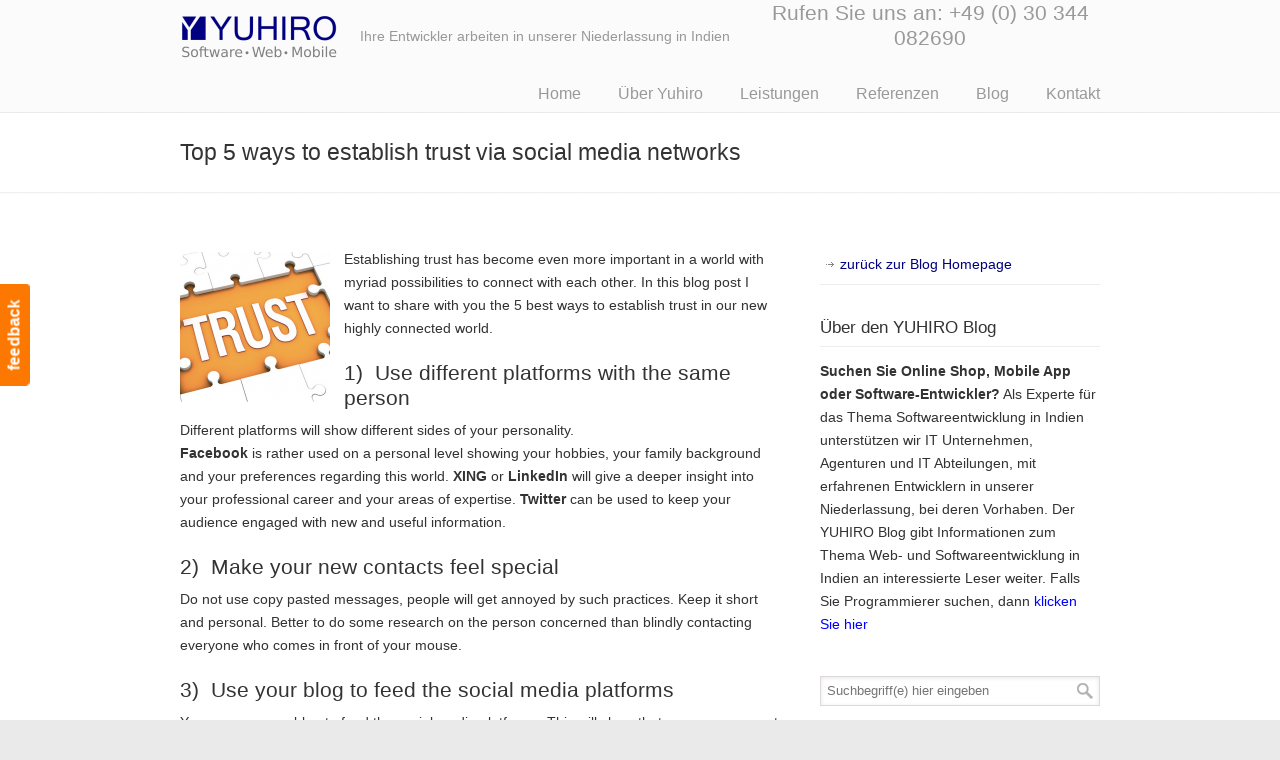

--- FILE ---
content_type: text/html; charset=UTF-8
request_url: https://www.yuhiro.de/top-5-ways-to-establish-trust-via-social-media-networks/
body_size: 15725
content:
<!DOCTYPE html>
<html dir="ltr" lang="de" itemscope itemtype="https://schema.org/BlogPosting">
<head>
		<meta charset="UTF-8">
	<meta name="viewport" content="width=device-width, initial-scale=1.0, maximum-scale=1.0">
	<link rel="profile" href="https://gmpg.org/xfn/11">
	<title>Top 5 ways to establish trust via social media networks</title>
	<style>img:is([sizes="auto" i], [sizes^="auto," i]) { contain-intrinsic-size: 3000px 1500px }</style>
	
		<!-- All in One SEO 4.7.7 - aioseo.com -->
	<meta name="description" content="Establishing trust has become even more important in a world with myriad possibilities to connect with each other. In this blog post I want to share with you the 5 best ways to establish trust in our new highly connected world. 1) Use different platforms with the same person Different platforms will show different sides" />
	<meta name="robots" content="max-image-preview:large" />
	<meta name="author" content="Sascha Thattil"/>
	<link rel="canonical" href="https://www.yuhiro.de/top-5-ways-to-establish-trust-via-social-media-networks/" />
	<meta name="generator" content="All in One SEO (AIOSEO) 4.7.7" />
		<meta name="google" content="nositelinkssearchbox" />
		<script type="application/ld+json" class="aioseo-schema">
			{"@context":"https:\/\/schema.org","@graph":[{"@type":"Article","@id":"https:\/\/www.yuhiro.de\/top-5-ways-to-establish-trust-via-social-media-networks\/#article","name":"Top 5 ways to establish trust via social media networks","headline":"Top 5 ways to establish trust via social media networks","author":{"@id":"https:\/\/www.yuhiro.de\/author\/sascha-thattil\/#author"},"publisher":{"@id":"https:\/\/www.yuhiro.de\/#organization"},"image":{"@type":"ImageObject","url":"https:\/\/www.yuhiro.de\/wp-content\/uploads\/2013\/05\/Social-Media.png","width":662,"height":539},"datePublished":"2013-05-07T06:35:46+00:00","dateModified":"2013-05-07T06:35:46+00:00","inLanguage":"de-DE","mainEntityOfPage":{"@id":"https:\/\/www.yuhiro.de\/top-5-ways-to-establish-trust-via-social-media-networks\/#webpage"},"isPartOf":{"@id":"https:\/\/www.yuhiro.de\/top-5-ways-to-establish-trust-via-social-media-networks\/#webpage"},"articleSection":"Internet, Management, Social Media, Sonstiges"},{"@type":"BreadcrumbList","@id":"https:\/\/www.yuhiro.de\/top-5-ways-to-establish-trust-via-social-media-networks\/#breadcrumblist","itemListElement":[{"@type":"ListItem","@id":"https:\/\/www.yuhiro.de\/#listItem","position":1,"name":"Zu Hause","item":"https:\/\/www.yuhiro.de\/","nextItem":{"@type":"ListItem","@id":"https:\/\/www.yuhiro.de\/top-5-ways-to-establish-trust-via-social-media-networks\/#listItem","name":"Top 5 ways to establish trust via social media networks"}},{"@type":"ListItem","@id":"https:\/\/www.yuhiro.de\/top-5-ways-to-establish-trust-via-social-media-networks\/#listItem","position":2,"name":"Top 5 ways to establish trust via social media networks","previousItem":{"@type":"ListItem","@id":"https:\/\/www.yuhiro.de\/#listItem","name":"Zu Hause"}}]},{"@type":"Organization","@id":"https:\/\/www.yuhiro.de\/#organization","name":"Yuhiro","description":"Ihre Entwickler arbeiten in unserer Niederlassung in Indien","url":"https:\/\/www.yuhiro.de\/"},{"@type":"Person","@id":"https:\/\/www.yuhiro.de\/author\/sascha-thattil\/#author","url":"https:\/\/www.yuhiro.de\/author\/sascha-thattil\/","name":"Sascha Thattil"},{"@type":"WebPage","@id":"https:\/\/www.yuhiro.de\/top-5-ways-to-establish-trust-via-social-media-networks\/#webpage","url":"https:\/\/www.yuhiro.de\/top-5-ways-to-establish-trust-via-social-media-networks\/","name":"Top 5 ways to establish trust via social media networks","description":"Establishing trust has become even more important in a world with myriad possibilities to connect with each other. In this blog post I want to share with you the 5 best ways to establish trust in our new highly connected world. 1) Use different platforms with the same person Different platforms will show different sides","inLanguage":"de-DE","isPartOf":{"@id":"https:\/\/www.yuhiro.de\/#website"},"breadcrumb":{"@id":"https:\/\/www.yuhiro.de\/top-5-ways-to-establish-trust-via-social-media-networks\/#breadcrumblist"},"author":{"@id":"https:\/\/www.yuhiro.de\/author\/sascha-thattil\/#author"},"creator":{"@id":"https:\/\/www.yuhiro.de\/author\/sascha-thattil\/#author"},"image":{"@type":"ImageObject","url":"https:\/\/www.yuhiro.de\/wp-content\/uploads\/2013\/05\/Social-Media.png","@id":"https:\/\/www.yuhiro.de\/top-5-ways-to-establish-trust-via-social-media-networks\/#mainImage","width":662,"height":539},"primaryImageOfPage":{"@id":"https:\/\/www.yuhiro.de\/top-5-ways-to-establish-trust-via-social-media-networks\/#mainImage"},"datePublished":"2013-05-07T06:35:46+00:00","dateModified":"2013-05-07T06:35:46+00:00"},{"@type":"WebSite","@id":"https:\/\/www.yuhiro.de\/#website","url":"https:\/\/www.yuhiro.de\/","name":"Yuhiro","description":"Ihre Entwickler arbeiten in unserer Niederlassung in Indien","inLanguage":"de-DE","publisher":{"@id":"https:\/\/www.yuhiro.de\/#organization"}}]}
		</script>
		<!-- All in One SEO -->

<link rel='dns-prefetch' href='//a.omappapi.com' />
<link rel="alternate" type="application/rss+xml" title="Yuhiro &raquo; Feed" href="https://www.yuhiro.de/feed/" />
<link rel="alternate" type="application/rss+xml" title="Yuhiro &raquo; Kommentar-Feed" href="https://www.yuhiro.de/comments/feed/" />
<link rel="alternate" type="application/rss+xml" title="Yuhiro &raquo; Top 5 ways to establish trust via social media networks-Kommentar-Feed" href="https://www.yuhiro.de/top-5-ways-to-establish-trust-via-social-media-networks/feed/" />
		<!-- This site uses the Google Analytics by MonsterInsights plugin v9.2.4 - Using Analytics tracking - https://www.monsterinsights.com/ -->
							<script src="//www.googletagmanager.com/gtag/js?id=G-VLVXYHD9YC"  data-cfasync="false" data-wpfc-render="false" type="text/javascript" async></script>
			<script data-cfasync="false" data-wpfc-render="false" type="text/javascript">
				var mi_version = '9.2.4';
				var mi_track_user = true;
				var mi_no_track_reason = '';
								var MonsterInsightsDefaultLocations = {"page_location":"https:\/\/www.yuhiro.de\/top-5-ways-to-establish-trust-via-social-media-networks\/"};
				if ( typeof MonsterInsightsPrivacyGuardFilter === 'function' ) {
					var MonsterInsightsLocations = (typeof MonsterInsightsExcludeQuery === 'object') ? MonsterInsightsPrivacyGuardFilter( MonsterInsightsExcludeQuery ) : MonsterInsightsPrivacyGuardFilter( MonsterInsightsDefaultLocations );
				} else {
					var MonsterInsightsLocations = (typeof MonsterInsightsExcludeQuery === 'object') ? MonsterInsightsExcludeQuery : MonsterInsightsDefaultLocations;
				}

								var disableStrs = [
										'ga-disable-G-VLVXYHD9YC',
									];

				/* Function to detect opted out users */
				function __gtagTrackerIsOptedOut() {
					for (var index = 0; index < disableStrs.length; index++) {
						if (document.cookie.indexOf(disableStrs[index] + '=true') > -1) {
							return true;
						}
					}

					return false;
				}

				/* Disable tracking if the opt-out cookie exists. */
				if (__gtagTrackerIsOptedOut()) {
					for (var index = 0; index < disableStrs.length; index++) {
						window[disableStrs[index]] = true;
					}
				}

				/* Opt-out function */
				function __gtagTrackerOptout() {
					for (var index = 0; index < disableStrs.length; index++) {
						document.cookie = disableStrs[index] + '=true; expires=Thu, 31 Dec 2099 23:59:59 UTC; path=/';
						window[disableStrs[index]] = true;
					}
				}

				if ('undefined' === typeof gaOptout) {
					function gaOptout() {
						__gtagTrackerOptout();
					}
				}
								window.dataLayer = window.dataLayer || [];

				window.MonsterInsightsDualTracker = {
					helpers: {},
					trackers: {},
				};
				if (mi_track_user) {
					function __gtagDataLayer() {
						dataLayer.push(arguments);
					}

					function __gtagTracker(type, name, parameters) {
						if (!parameters) {
							parameters = {};
						}

						if (parameters.send_to) {
							__gtagDataLayer.apply(null, arguments);
							return;
						}

						if (type === 'event') {
														parameters.send_to = monsterinsights_frontend.v4_id;
							var hookName = name;
							if (typeof parameters['event_category'] !== 'undefined') {
								hookName = parameters['event_category'] + ':' + name;
							}

							if (typeof MonsterInsightsDualTracker.trackers[hookName] !== 'undefined') {
								MonsterInsightsDualTracker.trackers[hookName](parameters);
							} else {
								__gtagDataLayer('event', name, parameters);
							}
							
						} else {
							__gtagDataLayer.apply(null, arguments);
						}
					}

					__gtagTracker('js', new Date());
					__gtagTracker('set', {
						'developer_id.dZGIzZG': true,
											});
					if ( MonsterInsightsLocations.page_location ) {
						__gtagTracker('set', MonsterInsightsLocations);
					}
										__gtagTracker('config', 'G-VLVXYHD9YC', {"forceSSL":"true","anonymize_ip":"true"} );
															window.gtag = __gtagTracker;										(function () {
						/* https://developers.google.com/analytics/devguides/collection/analyticsjs/ */
						/* ga and __gaTracker compatibility shim. */
						var noopfn = function () {
							return null;
						};
						var newtracker = function () {
							return new Tracker();
						};
						var Tracker = function () {
							return null;
						};
						var p = Tracker.prototype;
						p.get = noopfn;
						p.set = noopfn;
						p.send = function () {
							var args = Array.prototype.slice.call(arguments);
							args.unshift('send');
							__gaTracker.apply(null, args);
						};
						var __gaTracker = function () {
							var len = arguments.length;
							if (len === 0) {
								return;
							}
							var f = arguments[len - 1];
							if (typeof f !== 'object' || f === null || typeof f.hitCallback !== 'function') {
								if ('send' === arguments[0]) {
									var hitConverted, hitObject = false, action;
									if ('event' === arguments[1]) {
										if ('undefined' !== typeof arguments[3]) {
											hitObject = {
												'eventAction': arguments[3],
												'eventCategory': arguments[2],
												'eventLabel': arguments[4],
												'value': arguments[5] ? arguments[5] : 1,
											}
										}
									}
									if ('pageview' === arguments[1]) {
										if ('undefined' !== typeof arguments[2]) {
											hitObject = {
												'eventAction': 'page_view',
												'page_path': arguments[2],
											}
										}
									}
									if (typeof arguments[2] === 'object') {
										hitObject = arguments[2];
									}
									if (typeof arguments[5] === 'object') {
										Object.assign(hitObject, arguments[5]);
									}
									if ('undefined' !== typeof arguments[1].hitType) {
										hitObject = arguments[1];
										if ('pageview' === hitObject.hitType) {
											hitObject.eventAction = 'page_view';
										}
									}
									if (hitObject) {
										action = 'timing' === arguments[1].hitType ? 'timing_complete' : hitObject.eventAction;
										hitConverted = mapArgs(hitObject);
										__gtagTracker('event', action, hitConverted);
									}
								}
								return;
							}

							function mapArgs(args) {
								var arg, hit = {};
								var gaMap = {
									'eventCategory': 'event_category',
									'eventAction': 'event_action',
									'eventLabel': 'event_label',
									'eventValue': 'event_value',
									'nonInteraction': 'non_interaction',
									'timingCategory': 'event_category',
									'timingVar': 'name',
									'timingValue': 'value',
									'timingLabel': 'event_label',
									'page': 'page_path',
									'location': 'page_location',
									'title': 'page_title',
									'referrer' : 'page_referrer',
								};
								for (arg in args) {
																		if (!(!args.hasOwnProperty(arg) || !gaMap.hasOwnProperty(arg))) {
										hit[gaMap[arg]] = args[arg];
									} else {
										hit[arg] = args[arg];
									}
								}
								return hit;
							}

							try {
								f.hitCallback();
							} catch (ex) {
							}
						};
						__gaTracker.create = newtracker;
						__gaTracker.getByName = newtracker;
						__gaTracker.getAll = function () {
							return [];
						};
						__gaTracker.remove = noopfn;
						__gaTracker.loaded = true;
						window['__gaTracker'] = __gaTracker;
					})();
									} else {
										console.log("");
					(function () {
						function __gtagTracker() {
							return null;
						}

						window['__gtagTracker'] = __gtagTracker;
						window['gtag'] = __gtagTracker;
					})();
									}
			</script>
				<!-- / Google Analytics by MonsterInsights -->
		<script type="text/javascript">
/* <![CDATA[ */
window._wpemojiSettings = {"baseUrl":"https:\/\/s.w.org\/images\/core\/emoji\/15.0.3\/72x72\/","ext":".png","svgUrl":"https:\/\/s.w.org\/images\/core\/emoji\/15.0.3\/svg\/","svgExt":".svg","source":{"concatemoji":"https:\/\/www.yuhiro.de\/wp-includes\/js\/wp-emoji-release.min.js?ver=6.7.4"}};
/*! This file is auto-generated */
!function(i,n){var o,s,e;function c(e){try{var t={supportTests:e,timestamp:(new Date).valueOf()};sessionStorage.setItem(o,JSON.stringify(t))}catch(e){}}function p(e,t,n){e.clearRect(0,0,e.canvas.width,e.canvas.height),e.fillText(t,0,0);var t=new Uint32Array(e.getImageData(0,0,e.canvas.width,e.canvas.height).data),r=(e.clearRect(0,0,e.canvas.width,e.canvas.height),e.fillText(n,0,0),new Uint32Array(e.getImageData(0,0,e.canvas.width,e.canvas.height).data));return t.every(function(e,t){return e===r[t]})}function u(e,t,n){switch(t){case"flag":return n(e,"\ud83c\udff3\ufe0f\u200d\u26a7\ufe0f","\ud83c\udff3\ufe0f\u200b\u26a7\ufe0f")?!1:!n(e,"\ud83c\uddfa\ud83c\uddf3","\ud83c\uddfa\u200b\ud83c\uddf3")&&!n(e,"\ud83c\udff4\udb40\udc67\udb40\udc62\udb40\udc65\udb40\udc6e\udb40\udc67\udb40\udc7f","\ud83c\udff4\u200b\udb40\udc67\u200b\udb40\udc62\u200b\udb40\udc65\u200b\udb40\udc6e\u200b\udb40\udc67\u200b\udb40\udc7f");case"emoji":return!n(e,"\ud83d\udc26\u200d\u2b1b","\ud83d\udc26\u200b\u2b1b")}return!1}function f(e,t,n){var r="undefined"!=typeof WorkerGlobalScope&&self instanceof WorkerGlobalScope?new OffscreenCanvas(300,150):i.createElement("canvas"),a=r.getContext("2d",{willReadFrequently:!0}),o=(a.textBaseline="top",a.font="600 32px Arial",{});return e.forEach(function(e){o[e]=t(a,e,n)}),o}function t(e){var t=i.createElement("script");t.src=e,t.defer=!0,i.head.appendChild(t)}"undefined"!=typeof Promise&&(o="wpEmojiSettingsSupports",s=["flag","emoji"],n.supports={everything:!0,everythingExceptFlag:!0},e=new Promise(function(e){i.addEventListener("DOMContentLoaded",e,{once:!0})}),new Promise(function(t){var n=function(){try{var e=JSON.parse(sessionStorage.getItem(o));if("object"==typeof e&&"number"==typeof e.timestamp&&(new Date).valueOf()<e.timestamp+604800&&"object"==typeof e.supportTests)return e.supportTests}catch(e){}return null}();if(!n){if("undefined"!=typeof Worker&&"undefined"!=typeof OffscreenCanvas&&"undefined"!=typeof URL&&URL.createObjectURL&&"undefined"!=typeof Blob)try{var e="postMessage("+f.toString()+"("+[JSON.stringify(s),u.toString(),p.toString()].join(",")+"));",r=new Blob([e],{type:"text/javascript"}),a=new Worker(URL.createObjectURL(r),{name:"wpTestEmojiSupports"});return void(a.onmessage=function(e){c(n=e.data),a.terminate(),t(n)})}catch(e){}c(n=f(s,u,p))}t(n)}).then(function(e){for(var t in e)n.supports[t]=e[t],n.supports.everything=n.supports.everything&&n.supports[t],"flag"!==t&&(n.supports.everythingExceptFlag=n.supports.everythingExceptFlag&&n.supports[t]);n.supports.everythingExceptFlag=n.supports.everythingExceptFlag&&!n.supports.flag,n.DOMReady=!1,n.readyCallback=function(){n.DOMReady=!0}}).then(function(){return e}).then(function(){var e;n.supports.everything||(n.readyCallback(),(e=n.source||{}).concatemoji?t(e.concatemoji):e.wpemoji&&e.twemoji&&(t(e.twemoji),t(e.wpemoji)))}))}((window,document),window._wpemojiSettings);
/* ]]> */
</script>
<style id='wp-emoji-styles-inline-css' type='text/css'>

	img.wp-smiley, img.emoji {
		display: inline !important;
		border: none !important;
		box-shadow: none !important;
		height: 1em !important;
		width: 1em !important;
		margin: 0 0.07em !important;
		vertical-align: -0.1em !important;
		background: none !important;
		padding: 0 !important;
	}
</style>
<link rel='stylesheet' id='wp-block-library-css' href='https://www.yuhiro.de/wp-includes/css/dist/block-library/style.min.css' type='text/css' media='all' />
<style id='wp-block-library-theme-inline-css' type='text/css'>
.wp-block-audio :where(figcaption){color:#555;font-size:13px;text-align:center}.is-dark-theme .wp-block-audio :where(figcaption){color:#ffffffa6}.wp-block-audio{margin:0 0 1em}.wp-block-code{border:1px solid #ccc;border-radius:4px;font-family:Menlo,Consolas,monaco,monospace;padding:.8em 1em}.wp-block-embed :where(figcaption){color:#555;font-size:13px;text-align:center}.is-dark-theme .wp-block-embed :where(figcaption){color:#ffffffa6}.wp-block-embed{margin:0 0 1em}.blocks-gallery-caption{color:#555;font-size:13px;text-align:center}.is-dark-theme .blocks-gallery-caption{color:#ffffffa6}:root :where(.wp-block-image figcaption){color:#555;font-size:13px;text-align:center}.is-dark-theme :root :where(.wp-block-image figcaption){color:#ffffffa6}.wp-block-image{margin:0 0 1em}.wp-block-pullquote{border-bottom:4px solid;border-top:4px solid;color:currentColor;margin-bottom:1.75em}.wp-block-pullquote cite,.wp-block-pullquote footer,.wp-block-pullquote__citation{color:currentColor;font-size:.8125em;font-style:normal;text-transform:uppercase}.wp-block-quote{border-left:.25em solid;margin:0 0 1.75em;padding-left:1em}.wp-block-quote cite,.wp-block-quote footer{color:currentColor;font-size:.8125em;font-style:normal;position:relative}.wp-block-quote:where(.has-text-align-right){border-left:none;border-right:.25em solid;padding-left:0;padding-right:1em}.wp-block-quote:where(.has-text-align-center){border:none;padding-left:0}.wp-block-quote.is-large,.wp-block-quote.is-style-large,.wp-block-quote:where(.is-style-plain){border:none}.wp-block-search .wp-block-search__label{font-weight:700}.wp-block-search__button{border:1px solid #ccc;padding:.375em .625em}:where(.wp-block-group.has-background){padding:1.25em 2.375em}.wp-block-separator.has-css-opacity{opacity:.4}.wp-block-separator{border:none;border-bottom:2px solid;margin-left:auto;margin-right:auto}.wp-block-separator.has-alpha-channel-opacity{opacity:1}.wp-block-separator:not(.is-style-wide):not(.is-style-dots){width:100px}.wp-block-separator.has-background:not(.is-style-dots){border-bottom:none;height:1px}.wp-block-separator.has-background:not(.is-style-wide):not(.is-style-dots){height:2px}.wp-block-table{margin:0 0 1em}.wp-block-table td,.wp-block-table th{word-break:normal}.wp-block-table :where(figcaption){color:#555;font-size:13px;text-align:center}.is-dark-theme .wp-block-table :where(figcaption){color:#ffffffa6}.wp-block-video :where(figcaption){color:#555;font-size:13px;text-align:center}.is-dark-theme .wp-block-video :where(figcaption){color:#ffffffa6}.wp-block-video{margin:0 0 1em}:root :where(.wp-block-template-part.has-background){margin-bottom:0;margin-top:0;padding:1.25em 2.375em}
</style>
<style id='classic-theme-styles-inline-css' type='text/css'>
/*! This file is auto-generated */
.wp-block-button__link{color:#fff;background-color:#32373c;border-radius:9999px;box-shadow:none;text-decoration:none;padding:calc(.667em + 2px) calc(1.333em + 2px);font-size:1.125em}.wp-block-file__button{background:#32373c;color:#fff;text-decoration:none}
</style>
<style id='global-styles-inline-css' type='text/css'>
:root{--wp--preset--aspect-ratio--square: 1;--wp--preset--aspect-ratio--4-3: 4/3;--wp--preset--aspect-ratio--3-4: 3/4;--wp--preset--aspect-ratio--3-2: 3/2;--wp--preset--aspect-ratio--2-3: 2/3;--wp--preset--aspect-ratio--16-9: 16/9;--wp--preset--aspect-ratio--9-16: 9/16;--wp--preset--color--black: #000000;--wp--preset--color--cyan-bluish-gray: #abb8c3;--wp--preset--color--white: #ffffff;--wp--preset--color--pale-pink: #f78da7;--wp--preset--color--vivid-red: #cf2e2e;--wp--preset--color--luminous-vivid-orange: #ff6900;--wp--preset--color--luminous-vivid-amber: #fcb900;--wp--preset--color--light-green-cyan: #7bdcb5;--wp--preset--color--vivid-green-cyan: #00d084;--wp--preset--color--pale-cyan-blue: #8ed1fc;--wp--preset--color--vivid-cyan-blue: #0693e3;--wp--preset--color--vivid-purple: #9b51e0;--wp--preset--gradient--vivid-cyan-blue-to-vivid-purple: linear-gradient(135deg,rgba(6,147,227,1) 0%,rgb(155,81,224) 100%);--wp--preset--gradient--light-green-cyan-to-vivid-green-cyan: linear-gradient(135deg,rgb(122,220,180) 0%,rgb(0,208,130) 100%);--wp--preset--gradient--luminous-vivid-amber-to-luminous-vivid-orange: linear-gradient(135deg,rgba(252,185,0,1) 0%,rgba(255,105,0,1) 100%);--wp--preset--gradient--luminous-vivid-orange-to-vivid-red: linear-gradient(135deg,rgba(255,105,0,1) 0%,rgb(207,46,46) 100%);--wp--preset--gradient--very-light-gray-to-cyan-bluish-gray: linear-gradient(135deg,rgb(238,238,238) 0%,rgb(169,184,195) 100%);--wp--preset--gradient--cool-to-warm-spectrum: linear-gradient(135deg,rgb(74,234,220) 0%,rgb(151,120,209) 20%,rgb(207,42,186) 40%,rgb(238,44,130) 60%,rgb(251,105,98) 80%,rgb(254,248,76) 100%);--wp--preset--gradient--blush-light-purple: linear-gradient(135deg,rgb(255,206,236) 0%,rgb(152,150,240) 100%);--wp--preset--gradient--blush-bordeaux: linear-gradient(135deg,rgb(254,205,165) 0%,rgb(254,45,45) 50%,rgb(107,0,62) 100%);--wp--preset--gradient--luminous-dusk: linear-gradient(135deg,rgb(255,203,112) 0%,rgb(199,81,192) 50%,rgb(65,88,208) 100%);--wp--preset--gradient--pale-ocean: linear-gradient(135deg,rgb(255,245,203) 0%,rgb(182,227,212) 50%,rgb(51,167,181) 100%);--wp--preset--gradient--electric-grass: linear-gradient(135deg,rgb(202,248,128) 0%,rgb(113,206,126) 100%);--wp--preset--gradient--midnight: linear-gradient(135deg,rgb(2,3,129) 0%,rgb(40,116,252) 100%);--wp--preset--font-size--small: 12px;--wp--preset--font-size--medium: 18px;--wp--preset--font-size--large: 34px;--wp--preset--font-size--x-large: 42px;--wp--preset--font-size--normal: 14px;--wp--preset--font-size--larger: 48px;--wp--preset--spacing--20: 0.44rem;--wp--preset--spacing--30: 0.67rem;--wp--preset--spacing--40: 1rem;--wp--preset--spacing--50: 1.5rem;--wp--preset--spacing--60: 2.25rem;--wp--preset--spacing--70: 3.38rem;--wp--preset--spacing--80: 5.06rem;--wp--preset--shadow--natural: 6px 6px 9px rgba(0, 0, 0, 0.2);--wp--preset--shadow--deep: 12px 12px 50px rgba(0, 0, 0, 0.4);--wp--preset--shadow--sharp: 6px 6px 0px rgba(0, 0, 0, 0.2);--wp--preset--shadow--outlined: 6px 6px 0px -3px rgba(255, 255, 255, 1), 6px 6px rgba(0, 0, 0, 1);--wp--preset--shadow--crisp: 6px 6px 0px rgba(0, 0, 0, 1);}:where(.is-layout-flex){gap: 0.5em;}:where(.is-layout-grid){gap: 0.5em;}body .is-layout-flex{display: flex;}.is-layout-flex{flex-wrap: wrap;align-items: center;}.is-layout-flex > :is(*, div){margin: 0;}body .is-layout-grid{display: grid;}.is-layout-grid > :is(*, div){margin: 0;}:where(.wp-block-columns.is-layout-flex){gap: 2em;}:where(.wp-block-columns.is-layout-grid){gap: 2em;}:where(.wp-block-post-template.is-layout-flex){gap: 1.25em;}:where(.wp-block-post-template.is-layout-grid){gap: 1.25em;}.has-black-color{color: var(--wp--preset--color--black) !important;}.has-cyan-bluish-gray-color{color: var(--wp--preset--color--cyan-bluish-gray) !important;}.has-white-color{color: var(--wp--preset--color--white) !important;}.has-pale-pink-color{color: var(--wp--preset--color--pale-pink) !important;}.has-vivid-red-color{color: var(--wp--preset--color--vivid-red) !important;}.has-luminous-vivid-orange-color{color: var(--wp--preset--color--luminous-vivid-orange) !important;}.has-luminous-vivid-amber-color{color: var(--wp--preset--color--luminous-vivid-amber) !important;}.has-light-green-cyan-color{color: var(--wp--preset--color--light-green-cyan) !important;}.has-vivid-green-cyan-color{color: var(--wp--preset--color--vivid-green-cyan) !important;}.has-pale-cyan-blue-color{color: var(--wp--preset--color--pale-cyan-blue) !important;}.has-vivid-cyan-blue-color{color: var(--wp--preset--color--vivid-cyan-blue) !important;}.has-vivid-purple-color{color: var(--wp--preset--color--vivid-purple) !important;}.has-black-background-color{background-color: var(--wp--preset--color--black) !important;}.has-cyan-bluish-gray-background-color{background-color: var(--wp--preset--color--cyan-bluish-gray) !important;}.has-white-background-color{background-color: var(--wp--preset--color--white) !important;}.has-pale-pink-background-color{background-color: var(--wp--preset--color--pale-pink) !important;}.has-vivid-red-background-color{background-color: var(--wp--preset--color--vivid-red) !important;}.has-luminous-vivid-orange-background-color{background-color: var(--wp--preset--color--luminous-vivid-orange) !important;}.has-luminous-vivid-amber-background-color{background-color: var(--wp--preset--color--luminous-vivid-amber) !important;}.has-light-green-cyan-background-color{background-color: var(--wp--preset--color--light-green-cyan) !important;}.has-vivid-green-cyan-background-color{background-color: var(--wp--preset--color--vivid-green-cyan) !important;}.has-pale-cyan-blue-background-color{background-color: var(--wp--preset--color--pale-cyan-blue) !important;}.has-vivid-cyan-blue-background-color{background-color: var(--wp--preset--color--vivid-cyan-blue) !important;}.has-vivid-purple-background-color{background-color: var(--wp--preset--color--vivid-purple) !important;}.has-black-border-color{border-color: var(--wp--preset--color--black) !important;}.has-cyan-bluish-gray-border-color{border-color: var(--wp--preset--color--cyan-bluish-gray) !important;}.has-white-border-color{border-color: var(--wp--preset--color--white) !important;}.has-pale-pink-border-color{border-color: var(--wp--preset--color--pale-pink) !important;}.has-vivid-red-border-color{border-color: var(--wp--preset--color--vivid-red) !important;}.has-luminous-vivid-orange-border-color{border-color: var(--wp--preset--color--luminous-vivid-orange) !important;}.has-luminous-vivid-amber-border-color{border-color: var(--wp--preset--color--luminous-vivid-amber) !important;}.has-light-green-cyan-border-color{border-color: var(--wp--preset--color--light-green-cyan) !important;}.has-vivid-green-cyan-border-color{border-color: var(--wp--preset--color--vivid-green-cyan) !important;}.has-pale-cyan-blue-border-color{border-color: var(--wp--preset--color--pale-cyan-blue) !important;}.has-vivid-cyan-blue-border-color{border-color: var(--wp--preset--color--vivid-cyan-blue) !important;}.has-vivid-purple-border-color{border-color: var(--wp--preset--color--vivid-purple) !important;}.has-vivid-cyan-blue-to-vivid-purple-gradient-background{background: var(--wp--preset--gradient--vivid-cyan-blue-to-vivid-purple) !important;}.has-light-green-cyan-to-vivid-green-cyan-gradient-background{background: var(--wp--preset--gradient--light-green-cyan-to-vivid-green-cyan) !important;}.has-luminous-vivid-amber-to-luminous-vivid-orange-gradient-background{background: var(--wp--preset--gradient--luminous-vivid-amber-to-luminous-vivid-orange) !important;}.has-luminous-vivid-orange-to-vivid-red-gradient-background{background: var(--wp--preset--gradient--luminous-vivid-orange-to-vivid-red) !important;}.has-very-light-gray-to-cyan-bluish-gray-gradient-background{background: var(--wp--preset--gradient--very-light-gray-to-cyan-bluish-gray) !important;}.has-cool-to-warm-spectrum-gradient-background{background: var(--wp--preset--gradient--cool-to-warm-spectrum) !important;}.has-blush-light-purple-gradient-background{background: var(--wp--preset--gradient--blush-light-purple) !important;}.has-blush-bordeaux-gradient-background{background: var(--wp--preset--gradient--blush-bordeaux) !important;}.has-luminous-dusk-gradient-background{background: var(--wp--preset--gradient--luminous-dusk) !important;}.has-pale-ocean-gradient-background{background: var(--wp--preset--gradient--pale-ocean) !important;}.has-electric-grass-gradient-background{background: var(--wp--preset--gradient--electric-grass) !important;}.has-midnight-gradient-background{background: var(--wp--preset--gradient--midnight) !important;}.has-small-font-size{font-size: var(--wp--preset--font-size--small) !important;}.has-medium-font-size{font-size: var(--wp--preset--font-size--medium) !important;}.has-large-font-size{font-size: var(--wp--preset--font-size--large) !important;}.has-x-large-font-size{font-size: var(--wp--preset--font-size--x-large) !important;}
:where(.wp-block-post-template.is-layout-flex){gap: 1.25em;}:where(.wp-block-post-template.is-layout-grid){gap: 1.25em;}
:where(.wp-block-columns.is-layout-flex){gap: 2em;}:where(.wp-block-columns.is-layout-grid){gap: 2em;}
:root :where(.wp-block-pullquote){font-size: 1.5em;line-height: 1.6;}
</style>
<link rel='stylesheet' id='u-design-reset-css' href='https://www.yuhiro.de/wp-content/themes/u-design/assets/css/frontend/layout/reset.css' type='text/css' media='screen' />
<link rel='stylesheet' id='u-design-grid-960-css' href='https://www.yuhiro.de/wp-content/themes/u-design/assets/css/frontend/layout/960.css' type='text/css' media='screen' />
<link rel='stylesheet' id='u-design-superfish_menu-css' href='https://www.yuhiro.de/wp-content/themes/u-design/inc/frontend/superfish-menu/css/superfish.css' type='text/css' media='screen' />
<link rel='stylesheet' id='u-design-pretty_photo-css' href='https://www.yuhiro.de/wp-content/themes/u-design/inc/frontend/prettyPhoto/css/prettyPhoto.css' type='text/css' media='screen' />
<link rel='stylesheet' id='u-design-font-awesome-css' href='https://www.yuhiro.de/wp-content/themes/u-design/inc/shared/font-awesome/css/font-awesome.min.css' type='text/css' media='screen' />
<link rel='stylesheet' id='u-design-style-css' href='https://www.yuhiro.de/wp-content/themes/u-design/assets/css/frontend/global/style.css' type='text/css' media='screen' />
<link rel='stylesheet' id='u-design-custom-style-css' href='https://www.yuhiro.de/wp-content/themes/u-design/assets/css/frontend/global/custom_style.css' type='text/css' media='screen' />
<link rel='stylesheet' id='u-design-responsive-css' href='https://www.yuhiro.de/wp-content/themes/u-design/assets/css/frontend/layout/responsive.css' type='text/css' media='screen' />
<!--[if lte IE 9]>
<link rel='stylesheet' id='u-design-ie9-css' href='https://www.yuhiro.de/wp-content/themes/u-design/assets/css/frontend/layout/ie-all.css' type='text/css' media='screen' />
<![endif]-->
<link rel='stylesheet' id='wp-pagenavi-css' href='https://www.yuhiro.de/wp-content/plugins/wp-pagenavi/pagenavi-css.css' type='text/css' media='all' />
<script type="text/javascript" src="https://www.yuhiro.de/wp-content/plugins/google-analytics-for-wordpress/assets/js/frontend-gtag.min.js" id="monsterinsights-frontend-script-js" async="async" data-wp-strategy="async"></script>
<script data-cfasync="false" data-wpfc-render="false" type="text/javascript" id='monsterinsights-frontend-script-js-extra'>/* <![CDATA[ */
var monsterinsights_frontend = {"js_events_tracking":"true","download_extensions":"doc,pdf,ppt,zip,xls,docx,pptx,xlsx","inbound_paths":"[]","home_url":"https:\/\/www.yuhiro.de","hash_tracking":"false","v4_id":"G-VLVXYHD9YC"};/* ]]> */
</script>
<script type="text/javascript" src="https://www.yuhiro.de/wp-includes/js/jquery/jquery.min.js" id="jquery-core-js"></script>
<script type="text/javascript" src="https://www.yuhiro.de/wp-includes/js/jquery/jquery-migrate.min.js" id="jquery-migrate-js"></script>

<!-- OG: 3.2.4 --><link rel="image_src" href="https://www.yuhiro.de/wp-content/uploads/2013/05/Social-Media.png"><meta name="msapplication-TileImage" content="https://www.yuhiro.de/wp-content/uploads/2013/05/Social-Media.png">
<meta property="og:image" content="https://www.yuhiro.de/wp-content/uploads/2013/05/Social-Media.png"><meta property="og:image:secure_url" content="https://www.yuhiro.de/wp-content/uploads/2013/05/Social-Media.png"><meta property="og:image:width" content="662"><meta property="og:image:height" content="539"><meta property="og:image:alt" content="Social Media"><meta property="og:image:type" content="image/png"><meta property="og:description" content="Establishing trust has become even more important in a world with myriad possibilities to connect with each other. In this blog post I want to share with you the 5 best ways to establish trust in our new highly connected world. 1)  Use different platforms with the same person Different platforms will show different sides..."><meta property="og:type" content="article"><meta property="og:locale" content="de"><meta property="og:site_name" content="Yuhiro"><meta property="og:title" content="Top 5 ways to establish trust via social media networks"><meta property="og:url" content="https://www.yuhiro.de/top-5-ways-to-establish-trust-via-social-media-networks/"><meta property="og:updated_time" content="2013-05-07T06:35:46+00:00">
<meta property="article:published_time" content="2013-05-07T06:35:46+00:00"><meta property="article:modified_time" content="2013-05-07T06:35:46+00:00"><meta property="article:section" content="Internet"><meta property="article:section" content="Management"><meta property="article:section" content="Social Media"><meta property="article:section" content="Sonstiges"><meta property="article:author:username" content="Sascha Thattil">
<meta property="twitter:partner" content="ogwp"><meta property="twitter:card" content="summary_large_image"><meta property="twitter:image" content="https://www.yuhiro.de/wp-content/uploads/2013/05/Social-Media.png"><meta property="twitter:image:alt" content="Social Media"><meta property="twitter:title" content="Top 5 ways to establish trust via social media networks"><meta property="twitter:description" content="Establishing trust has become even more important in a world with myriad possibilities to connect with each other. In this blog post I want to share with you the 5 best ways to establish trust in..."><meta property="twitter:url" content="https://www.yuhiro.de/top-5-ways-to-establish-trust-via-social-media-networks/">
<meta itemprop="image" content="https://www.yuhiro.de/wp-content/uploads/2013/05/Social-Media.png"><meta itemprop="name" content="Top 5 ways to establish trust via social media networks"><meta itemprop="description" content="Establishing trust has become even more important in a world with myriad possibilities to connect with each other. In this blog post I want to share with you the 5 best ways to establish trust in our new highly connected world. 1)  Use different platforms with the same person Different platforms will show different sides..."><meta itemprop="datePublished" content="2013-05-07"><meta itemprop="dateModified" content="2013-05-07T06:35:46+00:00"><meta itemprop="author" content="Sascha Thattil">
<meta property="profile:username" content="Sascha Thattil">
<!-- /OG -->

<link rel="https://api.w.org/" href="https://www.yuhiro.de/wp-json/" /><link rel="alternate" title="JSON" type="application/json" href="https://www.yuhiro.de/wp-json/wp/v2/posts/1620" /><link rel="EditURI" type="application/rsd+xml" title="RSD" href="https://www.yuhiro.de/xmlrpc.php?rsd" />
<link rel='shortlink' href='https://www.yuhiro.de/?p=1620' />
<link rel="alternate" title="oEmbed (JSON)" type="application/json+oembed" href="https://www.yuhiro.de/wp-json/oembed/1.0/embed?url=https%3A%2F%2Fwww.yuhiro.de%2Ftop-5-ways-to-establish-trust-via-social-media-networks%2F" />
<link rel="alternate" title="oEmbed (XML)" type="text/xml+oembed" href="https://www.yuhiro.de/wp-json/oembed/1.0/embed?url=https%3A%2F%2Fwww.yuhiro.de%2Ftop-5-ways-to-establish-trust-via-social-media-networks%2F&#038;format=xml" />
<style type="text/css">.recentcomments a{display:inline !important;padding:0 !important;margin:0 !important;}</style><link rel="canonical" href="https://www.yuhiro.de/top-5-ways-to-establish-trust-via-social-media-networks/" />

<link rel="pingback" href="https://www.yuhiro.de/xmlrpc.php" />
	</head>
<body  class="post-template-default single single-post postid-1620 single-format-standard wp-embed-responsive u-design-responsive-on  udesign-is-global-page-width udesign-fa">
					<div id="feedback"><a href="https://www.yuhiro.de/kontakt/" class="feedback">feedback</a></div>
			
	<div id="wrapper-1">
					<header id="top-wrapper">
								<div id="top-elements" class="container_24">
							<div id="logo" class="grid_14">
							<div class="site-name"><a title="Yuhiro" href="https://www.yuhiro.de">Yuhiro</a></div>
					</div>
				<div id="slogan" class="grid_17">Ihre Entwickler arbeiten in unserer Niederlassung in Indien</div>
			<!-- end logo slogan -->
					<div class="social-media-area grid_9 prefix_15">
		<div class="social_media_top widget_text substitute_widget_class" id="text-31"><h3 class="social_media_title">Rufen Sie uns an: +49 (0) 30 344 082690</h3>			<div class="textwidget"></div>
		</div>			</div><!-- end social-media-area -->
						</div>
				<!-- end top-elements -->
						<div class="clear"></div>
		<nav id="main-menu">
			<div id="dropdown-holder" class="container_24">
				<div id="navigation-menu" class="navigation-menu"><ul id="main-top-menu" class="sf-menu"><li id="menu-item-459" class="menu-item menu-item-type-custom menu-item-object-custom menu-item-home menu-item-459"><a href="https://www.yuhiro.de/"><span>Home</span></a></li>
<li id="menu-item-451" class="menu-item menu-item-type-post_type menu-item-object-page menu-item-has-children menu-item-451"><a href="https://www.yuhiro.de/wer-wir-sind/"><span>Über Yuhiro</span></a>
<ul class="sub-menu">
	<li id="menu-item-454" class="menu-item menu-item-type-post_type menu-item-object-page menu-item-454"><a href="https://www.yuhiro.de/wer-wir-sind/unsere-story/"><span>Unsere Story</span></a></li>
	<li id="menu-item-456" class="menu-item menu-item-type-post_type menu-item-object-page menu-item-456"><a href="https://www.yuhiro.de/wer-wir-sind/management/"><span>Management</span></a></li>
	<li id="menu-item-5552" class="menu-item menu-item-type-post_type menu-item-object-page menu-item-5552"><a href="https://www.yuhiro.de/wer-wir-sind/team/"><span>Das Team</span></a></li>
	<li id="menu-item-452" class="menu-item menu-item-type-post_type menu-item-object-page menu-item-452"><a href="https://www.yuhiro.de/wer-wir-sind/mehr-werte/"><span>Werte</span></a></li>
	<li id="menu-item-453" class="menu-item menu-item-type-post_type menu-item-object-page menu-item-453"><a href="https://www.yuhiro.de/wer-wir-sind/vision-mission/"><span>Vision &#038; Mission</span></a></li>
	<li id="menu-item-6199" class="menu-item menu-item-type-custom menu-item-object-custom menu-item-6199"><a href="https://www.yuhiro.de/wer-wir-sind/faq/"><span>FAQ</span></a></li>
</ul>
</li>
<li id="menu-item-701" class="menu-item menu-item-type-post_type menu-item-object-page menu-item-has-children menu-item-701"><a href="https://www.yuhiro.de/leistungen/"><span>Leistungen</span></a>
<ul class="sub-menu">
	<li id="menu-item-705" class="menu-item menu-item-type-post_type menu-item-object-page menu-item-705"><a href="https://www.yuhiro.de/leistungen/dedicated-it-staffing/"><span>Unser Geschäftsmodell</span></a></li>
	<li id="menu-item-12033" class="menu-item menu-item-type-post_type menu-item-object-page menu-item-12033"><a href="https://www.yuhiro.de/loesungen/"><span>Lösungen</span></a></li>
	<li id="menu-item-704" class="menu-item menu-item-type-post_type menu-item-object-page menu-item-704"><a href="https://www.yuhiro.de/leistungen/entwickler/"><span>Entwickler</span></a></li>
	<li id="menu-item-2538" class="menu-item menu-item-type-post_type menu-item-object-page menu-item-2538"><a href="https://www.yuhiro.de/leistungen/dienstleistungsbereiche/"><span>Technologien</span></a></li>
	<li id="menu-item-702" class="menu-item menu-item-type-post_type menu-item-object-page menu-item-702"><a href="https://www.yuhiro.de/leistungen/test-saturday/"><span>Einstellungsprozess</span></a></li>
</ul>
</li>
<li id="menu-item-5434" class="menu-item menu-item-type-post_type menu-item-object-page menu-item-5434"><a href="https://www.yuhiro.de/referenzen/"><span>Referenzen</span></a></li>
<li id="menu-item-6177" class="menu-item menu-item-type-custom menu-item-object-custom menu-item-6177"><a href="https://www.yuhiro.de/blog/"><span>Blog</span></a></li>
<li id="menu-item-6176" class="menu-item menu-item-type-custom menu-item-object-custom menu-item-6176"><a href="https://www.yuhiro.de/kontakt/"><span>Kontakt</span></a></li>
</ul></div>			</div>
			<!-- end dropdown-holder -->
		</nav>
		<!-- end top-main-menu -->
				</header>
			<!-- end top-wrapper -->
					<div class="clear"></div>

				<a id="sticky-menu-logo" href="https://www.yuhiro.de" title="Yuhiro"><img height="40" src="https://www.yuhiro.de/wp-content/uploads/2019/02/12342.png" alt="logo" /></a>
		
					<section id="page-content-title">
				<div id="page-content-header" class="container_24">
							<div id="page-title">
																			<h1 class="single-pagetitle">Top 5 ways to establish trust via social media networks</h1>
																	</div>
					<!-- end page-title -->
						</div>
				<!-- end page-content-header -->
			</section>
			<!-- end page-content-title -->
			<div class="clear"></div>
				
			<section id="page-content">

			<div class="no-breadcrumbs-padding"></div>
	<div id="content-container" class="container_24">
		<main id="main-content" role="main" class="grid_16">
			<div class="main-content-padding">
				

<article class="post-1620 post type-post status-publish format-standard has-post-thumbnail hentry category-internet category-management category-social-media category-sonstiges" id="post-1620">
    
	    
	<div class="entry">
		<p><img decoding="async" src="https://www.yuhiro.de/wp-content/uploads/2013/05/Social-Media-150x150.png" alt="Social Media" width="150" height="150" class="alignleft size-thumbnail wp-image-1623" />Establishing trust has become even more important in a world with myriad possibilities to connect with each other. In this blog post I want to share with you the 5 best ways to establish trust in our new highly connected world.</p>
<h3>1)  Use different platforms with the same person</h3>
<p>Different platforms will show different sides of your personality.<br />
<strong>Facebook</strong> is rather used on a personal level showing your hobbies, your family background and your preferences regarding this world. <strong>XING</strong> or <strong>LinkedIn</strong> will give a deeper insight into your professional career and your areas of expertise. <strong>Twitter </strong> can be used to keep your audience engaged with new and useful information.</p>
<h3>2)  Make your new contacts feel special</h3>
<p>Do not use copy pasted messages, people will get annoyed by such practices. Keep it short and personal. Better to do some research on the person concerned than blindly contacting everyone who comes in front of your mouse.</p>
<h3>3)  Use your blog to feed the social media platforms</h3>
<p>You can use your blog to feed the social media platforms. This will show that you are an expert in your field and will also help to keep Facebook, XING, LinkedIn, Twitter etc. updated.</p>
<h3>4)  Follow the companies behind the person</h3>
<p>Before you can establish a meaningful business relationship with a company you want to know about the current state and news about the company. This is best done by following their company profiles on the different social media platforms. You will then automatically be updated about their current projects.</p>
<h3>5)  Mutually beneficial information</h3>
<p>To bring more sense into the information you distribute via your network use information which can be useful to yourself, your employees and your business partners.</p>
<p>Establishing trust is an important part in doing business on a sustained, meaningful and successful manner. Using social media can help establishing, not all but some of, that trust. What’s your opinion about the topic of establishing trust through social media networks? I will be happy to exchange ideas and suggestions regarding this.</p>
<p>&nbsp;</p>
<p><em>The author is the CEO of YUHIRO which is a specialist in providing enterprises with software developers in its premises in India. You can reach him via sascha.thattil@yuhiro.de</em></p>
<div class="shariff shariff-align-flex-start shariff-widget-align-flex-start"><ul class="shariff-buttons theme-color orientation-horizontal buttonsize-small"><li class="shariff-button facebook shariff-nocustomcolor" style="background-color:#4273c8"><a href="https://www.facebook.com/sharer/sharer.php?u=https%3A%2F%2Fwww.yuhiro.de%2Ftop-5-ways-to-establish-trust-via-social-media-networks%2F" title="Bei Facebook teilen" aria-label="Bei Facebook teilen" role="button" rel="nofollow" class="shariff-link" style="; background-color:#3b5998; color:#fff" target="_blank"><span class="shariff-icon" style=""><svg width="32px" height="20px" xmlns="http://www.w3.org/2000/svg" viewBox="0 0 18 32"><path fill="#3b5998" d="M17.1 0.2v4.7h-2.8q-1.5 0-2.1 0.6t-0.5 1.9v3.4h5.2l-0.7 5.3h-4.5v13.6h-5.5v-13.6h-4.5v-5.3h4.5v-3.9q0-3.3 1.9-5.2t5-1.8q2.6 0 4.1 0.2z"/></svg></span><span class="shariff-text">teilen</span>&nbsp;</a></li><li class="shariff-button twitter shariff-nocustomcolor" style="background-color:#595959"><a href="https://twitter.com/share?url=https%3A%2F%2Fwww.yuhiro.de%2Ftop-5-ways-to-establish-trust-via-social-media-networks%2F&text=Top%205%20ways%20to%20establish%20trust%20via%20social%20media%20networks" title="Bei X teilen" aria-label="Bei X teilen" role="button" rel="noopener nofollow" class="shariff-link" style="; background-color:#000; color:#fff" target="_blank"><span class="shariff-icon" style=""><svg width="32px" height="20px" xmlns="http://www.w3.org/2000/svg" viewBox="0 0 24 24"><path fill="#000" d="M14.258 10.152L23.176 0h-2.113l-7.747 8.813L7.133 0H0l9.352 13.328L0 23.973h2.113l8.176-9.309 6.531 9.309h7.133zm-2.895 3.293l-.949-1.328L2.875 1.56h3.246l6.086 8.523.945 1.328 7.91 11.078h-3.246zm0 0"/></svg></span><span class="shariff-text">teilen</span>&nbsp;</a></li><li class="shariff-button xing shariff-nocustomcolor" style="background-color:#29888a"><a href="https://www.xing.com/spi/shares/new?url=https%3A%2F%2Fwww.yuhiro.de%2Ftop-5-ways-to-establish-trust-via-social-media-networks%2F" title="Bei XING teilen" aria-label="Bei XING teilen" role="button" rel="noopener nofollow" class="shariff-link" style="; background-color:#126567; color:#fff" target="_blank"><span class="shariff-icon" style=""><svg width="32px" height="20px" xmlns="http://www.w3.org/2000/svg" viewBox="0 0 25 32"><path fill="#126567" d="M10.7 11.9q-0.2 0.3-4.6 8.2-0.5 0.8-1.2 0.8h-4.3q-0.4 0-0.5-0.3t0-0.6l4.5-8q0 0 0 0l-2.9-5q-0.2-0.4 0-0.7 0.2-0.3 0.5-0.3h4.3q0.7 0 1.2 0.8zM25.1 0.4q0.2 0.3 0 0.7l-9.4 16.7 6 11q0.2 0.4 0 0.6-0.2 0.3-0.6 0.3h-4.3q-0.7 0-1.2-0.8l-6-11.1q0.3-0.6 9.5-16.8 0.4-0.8 1.2-0.8h4.3q0.4 0 0.5 0.3z"/></svg></span><span class="shariff-text">teilen</span>&nbsp;</a></li><li class="shariff-button linkedin shariff-nocustomcolor" style="background-color:#1488bf"><a href="https://www.linkedin.com/sharing/share-offsite/?url=https%3A%2F%2Fwww.yuhiro.de%2Ftop-5-ways-to-establish-trust-via-social-media-networks%2F" title="Bei LinkedIn teilen" aria-label="Bei LinkedIn teilen" role="button" rel="noopener nofollow" class="shariff-link" style="; background-color:#0077b5; color:#fff" target="_blank"><span class="shariff-icon" style=""><svg width="32px" height="20px" xmlns="http://www.w3.org/2000/svg" viewBox="0 0 27 32"><path fill="#0077b5" d="M6.2 11.2v17.7h-5.9v-17.7h5.9zM6.6 5.7q0 1.3-0.9 2.2t-2.4 0.9h0q-1.5 0-2.4-0.9t-0.9-2.2 0.9-2.2 2.4-0.9 2.4 0.9 0.9 2.2zM27.4 18.7v10.1h-5.9v-9.5q0-1.9-0.7-2.9t-2.3-1.1q-1.1 0-1.9 0.6t-1.2 1.5q-0.2 0.5-0.2 1.4v9.9h-5.9q0-7.1 0-11.6t0-5.3l0-0.9h5.9v2.6h0q0.4-0.6 0.7-1t1-0.9 1.6-0.8 2-0.3q3 0 4.9 2t1.9 6z"/></svg></span><span class="shariff-text">teilen</span>&nbsp;</a></li></ul></div>
<div class="single-postmetadata-divider-top"><div class="divider"></div></div>

<section class="postmetadata">
	<span>
		Von </span><a href="https://www.yuhiro.de/author/sascha-thattil/" title="Beiträge von Sascha Thattil" rel="author">Sascha Thattil</a><span> am Mai 7, 2013 	</span> &nbsp; <span class="categories-link-divider">/ &nbsp;</span> <span class="postmetadata-categories-link"><a href="https://www.yuhiro.de/category/internet/" rel="category tag">Internet</a>, <a href="https://www.yuhiro.de/category/management/" rel="category tag">Management</a>, <a href="https://www.yuhiro.de/category/social-media/" rel="category tag">Social Media</a>, <a href="https://www.yuhiro.de/category/sonstiges/" rel="category tag">Sonstiges</a></span> &nbsp; 			<span class="postmetadata-comments-link"> / &nbsp; <a href="https://www.yuhiro.de/top-5-ways-to-establish-trust-via-social-media-networks/#respond">Einen Kommentar abgeben</a></span>
		  
	</section><!-- end postmetadata -->

<div class="single-postmetadata-divider-bottom"><div class="divider"></div></div>
	</div>
    
	    
</article>
<div class="clear"></div>


<div class="clear"></div>

	<div id="respond" class="comment-respond">
		<h3 id="reply-title" class="comment-reply-title">Schreibe einen Kommentar <small><a rel="nofollow" id="cancel-comment-reply-link" href="/top-5-ways-to-establish-trust-via-social-media-networks/#respond" style="display:none;">Antwort abbrechen</a></small></h3><form action="https://www.yuhiro.de/wp-comments-post.php" method="post" id="commentform" class="u-design-comment-form comment-form"><p class="comment-form-comment"><textarea id="comment" name="comment" cols="100%" rows="10" placeholder="Kommentar bitte hier eintragen..." aria-required="true" required="required"></textarea></p><p class="comment-form-author"><input id="author" name="author" type="text" value="" size="30" aria-required='true' required='required' /> <label for="author">name <span class="required">(erforderlich)</span></label></p>
<p class="comment-form-email"><input id="email" name="email" type="text" value="" size="30" aria-required='true' required='required' /> <label for="email">EMail-Adresse <span class="will-not-be-published">(wird nicht veröffentlicht)</span> <span class="required">(erforderlich)</span></label> </p>
<p class="comment-form-url"><input id="url" name="url" type="text" value="" size="30" /> <label for="url">Website</label></p>
<p class="comment-form-cookies-consent"><input id="wp-comment-cookies-consent" name="wp-comment-cookies-consent" type="checkbox" value="yes" /> <label for="wp-comment-cookies-consent">Meinen Namen, meine E-Mail-Adresse und meine Website in diesem Browser für die nächste Kommentierung speichern.</label></p>
<p class="form-submit"><input name="submit" type="submit" id="submit" class="submit" value="Kommentar absenden" /> <input type='hidden' name='comment_post_ID' value='1620' id='comment_post_ID' />
<input type='hidden' name='comment_parent' id='comment_parent' value='0' />
</p><p style="display: none;"><input type="hidden" id="akismet_comment_nonce" name="akismet_comment_nonce" value="1f01be4af8" /></p><p style="display: none !important;" class="akismet-fields-container" data-prefix="ak_"><label>&#916;<textarea name="ak_hp_textarea" cols="45" rows="8" maxlength="100"></textarea></label><input type="hidden" id="ak_js_1" name="ak_js" value="243"/><script>document.getElementById( "ak_js_1" ).setAttribute( "value", ( new Date() ).getTime() );</script></p></form>	</div><!-- #respond -->
	
<div class="clear"></div>

			</div><!-- end main-content-padding -->
		</main><!-- end main-content -->

		
<aside id="sidebar" class="grid_8">
	<div id="sidebarSubnav">
		<div id="nav_menu-25" class="widget widget_nav_menu custom-formatting"><div class="menu-sidemenu4-container"><ul id="menu-sidemenu4" class="menu"><li id="menu-item-981" class="menu-item menu-item-type-custom menu-item-object-custom menu-item-981"><a href="https://www.yuhiro.de/blog/">zurück zur Blog Homepage</a></li>
</ul></div></div><div id="text-44" class="widget widget_text substitute_widget_class"><h3 class="widgettitle">Über den YUHIRO Blog</h3>			<div class="textwidget"><p><strong>Suchen Sie Online Shop, Mobile App oder Software-Entwickler?</strong> Als Experte für das Thema Softwareentwicklung in Indien unterstützen wir IT Unternehmen, Agenturen und IT Abteilungen, mit erfahrenen Entwicklern in unserer Niederlassung, bei deren Vorhaben. Der YUHIRO Blog gibt Informationen zum Thema Web- und Softwareentwicklung in Indien an interessierte Leser weiter. Falls Sie Programmierer suchen, dann <span style="color: #0000ff;"><a style="color: #0000ff;" href="http://www.india-team.de/programmierer-indien-erklaervideo" rel="nofollow">klicken Sie hier</a></span></p>
</div>
		</div><div id="search-7" class="widget widget_search substitute_widget_class">	<form role="search" method="get" id="searchform" class="searchform" action="https://www.yuhiro.de/" >
		<div>
			<label class="screen-reader-text" for="search-field">Suche nach:</label>
			<input type="text" id="search-field" name="s" value="" placeholder="Suchbegriff(e) hier eingeben">
			<input type="submit" id="searchsubmit" value="Suche" />
		</div>
	</form>
	</div><div id="text-48" class="widget widget_text substitute_widget_class">			<div class="textwidget"><div class="wp-block-image">
<figure class="aligncenter size-full"><img loading="lazy" decoding="async" width="220" height="220" src="https://www.yuhiro.de/wp-content/uploads/2020/07/14690-1.jpg" alt="" class="wp-image-10792" srcset="https://www.yuhiro.de/wp-content/uploads/2020/07/14690-1.jpg 220w, https://www.yuhiro.de/wp-content/uploads/2020/07/14690-1-150x150.jpg 150w" sizes="auto, (max-width: 220px) 100vw, 220px" /></figure>
</div>
</div>
		</div><div id="text-49" class="widget widget_text substitute_widget_class">			<div class="textwidget"><p><img loading="lazy" decoding="async" class="aligncenter size-full wp-image-5001" src="https://www.yuhiro.de/wp-content/uploads/2020/07/234.jpg" alt="" width="338" height="338" /></p>
</div>
		</div><div id="text-50" class="widget widget_text substitute_widget_class">			<div class="textwidget"><p><a href="https://www.india-team.de/programmierer-indien-erklaervideo" rel="nofollow"><img loading="lazy" decoding="async" class="aligncenter size-full wp-image-6219" src="https://www.yuhiro.de/wp-content/uploads/2015/06/123.png" alt="" width="250" height="336" srcset="https://www.yuhiro.de/wp-content/uploads/2015/06/123.png 250w, https://www.yuhiro.de/wp-content/uploads/2015/06/123-223x300.png 223w" sizes="auto, (max-width: 250px) 100vw, 250px" /></a></p>
</div>
		</div>	</div>
</aside><!-- end sidebar -->


	</div><!-- end content-container -->
	
<div class="clear"></div>


</section><!-- end page-content -->

<div class="clear"></div>


		<section id="bottom-bg">
			<div id="bottom" class="container_24">
				<div class="bottom-content-padding">
					<div id='bottom_1' class='one_fourth'><div class='column-content-wrapper'><div class="bottom-col-content widget_nav_menu custom-formatting" id="nav_menu-17"><h3 class="bottom-col-title">Über uns</h3><div class="menu-footer-menu-ueber-uns-container"><ul id="menu-footer-menu-ueber-uns" class="menu"><li id="menu-item-7767" class="menu-item menu-item-type-post_type menu-item-object-page menu-item-has-children menu-item-7767"><a href="https://www.yuhiro.de/wer-wir-sind/">Wer wir sind</a>
<ul class="sub-menu">
	<li id="menu-item-7770" class="menu-item menu-item-type-post_type menu-item-object-page menu-item-7770"><a href="https://www.yuhiro.de/wer-wir-sind/unsere-story/">Unsere Story</a></li>
	<li id="menu-item-7771" class="menu-item menu-item-type-post_type menu-item-object-page menu-item-7771"><a href="https://www.yuhiro.de/wer-wir-sind/management/">Management</a></li>
	<li id="menu-item-7768" class="menu-item menu-item-type-post_type menu-item-object-page menu-item-7768"><a href="https://www.yuhiro.de/wer-wir-sind/team/">Das Team</a></li>
	<li id="menu-item-7772" class="menu-item menu-item-type-post_type menu-item-object-page menu-item-7772"><a href="https://www.yuhiro.de/wer-wir-sind/mehr-werte/">Werte</a></li>
	<li id="menu-item-7773" class="menu-item menu-item-type-post_type menu-item-object-page menu-item-7773"><a href="https://www.yuhiro.de/wer-wir-sind/faq/">FAQ</a></li>
</ul>
</li>
</ul></div></div></div></div><!-- end bottom_1 --><div id='bottom_2' class='one_fourth'><div class='column-content-wrapper'><div class="bottom-col-content widget_nav_menu custom-formatting" id="nav_menu-9"><h3 class="bottom-col-title">Leistungen</h3><div class="menu-waswirmachenmenu2-container"><ul id="menu-waswirmachenmenu2" class="menu"><li id="menu-item-1368" class="menu-item menu-item-type-post_type menu-item-object-page menu-item-has-children menu-item-1368"><a href="https://www.yuhiro.de/leistungen/">Was wir machen</a>
<ul class="sub-menu">
	<li id="menu-item-1367" class="menu-item menu-item-type-post_type menu-item-object-page menu-item-1367"><a href="https://www.yuhiro.de/leistungen/dedicated-it-staffing/">Dedicated IT Staffing</a></li>
	<li id="menu-item-1366" class="menu-item menu-item-type-post_type menu-item-object-page menu-item-1366"><a href="https://www.yuhiro.de/leistungen/entwickler/">Entwickler</a></li>
</ul>
</li>
</ul></div></div><div class="bottom-col-content widget_nav_menu custom-formatting" id="nav_menu-8"><h3 class="bottom-col-title">Kontakt</h3><div class="menu-kontaktierensieunsmenu-container"><ul id="menu-kontaktierensieunsmenu" class="menu"><li id="menu-item-1365" class="menu-item menu-item-type-custom menu-item-object-custom menu-item-1365"><a href="https://www.yuhiro.de/kontakt/">YUHIRO</a></li>
<li id="menu-item-1364" class="menu-item menu-item-type-post_type menu-item-object-page menu-item-1364"><a href="https://www.yuhiro.de/dedizierten-entwickler-anfragen/">Entwickler finden</a></li>
</ul></div></div></div></div><!-- end bottom_2 --><div id='bottom_3' class='one_fourth'><div class='column-content-wrapper'><div class="bottom-col-content widget_text substitute_widget_class" id="text-33"><h3 class="bottom-col-title">Adresse</h3>			<div class="textwidget"><div style="color:#EEEEE; font-style:italic;">
    YUHIRO Entwicklungszentrum<br/>
    Thattil Nadakalan Complex<br/>
    (Opp. Church) Kuriachira<br/>
    Thrissur, Kerala - 680006, Indien <br/>
    Phone: +91 9846861166 
</div>
<div style="margin-top:10px; color:#3d6e97; font-style:italic;">
   Webseite:  www.yuhiro.de<br/>
    Email: info@yuhiro.de
</div>
</div>
		</div></div></div><!-- end bottom_3 --><div id='bottom_4' class='one_fourth last_column'><div class='column-content-wrapper'><div class="bottom-col-content widget_text substitute_widget_class" id="text-34"><h3 class="bottom-col-title">YUHIRO</h3>			<div class="textwidget">Wir arbeiten eng mit Ihnen zusammen um Ihre Anforderungen zu verstehen und daraufhin den richtigen Softwareentwickler für Sie zu finden und bereitzustellen.</div>
		</div></div></div><!-- end bottom_4 -->				</div><!-- end bottom-content-padding -->

			</div><!-- end bottom -->

		</section><!-- end bottom-bg -->

		<div class="clear"></div>

			<footer id="footer-bg">

		<div id="footer" class="container_24 footer-top">

			
<div id="footer_text" class="grid_20">
	2025 Yuhiro Dedicated IT Staffing | <a href="https://www.yuhiro.de/impressum/">Impressum</a> | <a href="https://www.yuhiro.de/datenschutzerklaerung/">Datenschutz</a></div>

					<a href="#" id="back-to-top-fixed"><span class="fa fa-angle-up"></span><span class="back-to-top">Back to Top</span></a>
			
		</div>

	</footer><!-- end footer-bg -->

	<div class="clear"></div>
				</div><!-- end wrapper-1 -->
		<script src="//my.hellobar.com/3892c985f2342e8a96183c79fd72eb19bec03d1c.js" type="text/javascript" async="async"></script><!-- This site is converting visitors into subscribers and customers with OptinMonster - https://optinmonster.com :: Campaign Title: Pop Up on YUHIRO NEW 2 -->
<script>(function(d,u,ac){var s=d.createElement('script');s.type='text/javascript';s.src='https://a.omappapi.com/app/js/api.min.js';s.async=true;s.dataset.user=u;s.dataset.campaign=ac;d.getElementsByTagName('head')[0].appendChild(s);})(document,8911,'weh4awnbydn5oncomrby');</script>
<!-- / OptinMonster --><!-- This site is converting visitors into subscribers and customers with OptinMonster - https://optinmonster.com :: Campaign Title: Cookie Notice YUHIRO -->
<script>(function(d,u,ac){var s=d.createElement('script');s.type='text/javascript';s.src='https://a.omappapi.com/app/js/api.min.js';s.async=true;s.dataset.user=u;s.dataset.campaign=ac;d.getElementsByTagName('head')[0].appendChild(s);})(document,8911,'l2btot8fwzxzlc3cdnsn');</script>
<!-- / OptinMonster -->		<script type="text/javascript">
		var weh4awnbydn5oncomrby_shortcode = true;var l2btot8fwzxzlc3cdnsn_shortcode = true;		</script>
		<link rel='stylesheet' id='shariffcss-css' href='https://www.yuhiro.de/wp-content/plugins/shariff/css/shariff.min.css' type='text/css' media='all' />
<script type="text/javascript" src="https://www.yuhiro.de/wp-content/themes/u-design/inc/frontend/prettyPhoto/js/jquery.prettyPhoto.js" id="pretty-photo-lib-js"></script>
<script type="text/javascript" id="pretty-photo-custom-params-js-extra">
/* <![CDATA[ */
var pretty_photo_custom_params = {"window_width_to_disable_pp":"0","pretty_photo_style_theme":"dark_rounded","disable_pretty_photo_gallery_overlay":null};
/* ]]> */
</script>
<script type="text/javascript" src="https://www.yuhiro.de/wp-content/themes/u-design/inc/frontend/prettyPhoto/custom_params.js" id="pretty-photo-custom-params-js"></script>
<script type="text/javascript" src="https://www.yuhiro.de/wp-content/themes/u-design/inc/frontend/superfish-menu/js/superfish.combined.js" id="superfish-menu-js"></script>
<script type="text/javascript" id="udesign-scripts-js-extra">
/* <![CDATA[ */
var udesign_script_vars = {"search_widget_placeholder":"Suchbegriff(e) hier eingeben","disable_smooth_scrolling_on_pages":null,"remove_fixed_menu_on_mobile":null};
/* ]]> */
</script>
<script type="text/javascript" src="https://www.yuhiro.de/wp-content/themes/u-design/assets/js/frontend/script.js" id="udesign-scripts-js"></script>
<script type="text/javascript" src="https://www.yuhiro.de/wp-content/themes/u-design/inc/frontend/selectnav/selectnav.min.js" id="udesign-responsive-menu-1-js"></script>
<script type="text/javascript" id="udesign-responsive-menu-1-options-js-extra">
/* <![CDATA[ */
var udesign_selectnav_vars = {"selectnav_menu_label":"Navigation"};
/* ]]> */
</script>
<script type="text/javascript" src="https://www.yuhiro.de/wp-content/themes/u-design/inc/frontend/selectnav/selectnav-options.js" id="udesign-responsive-menu-1-options-js"></script>
<script type="text/javascript" src="https://www.yuhiro.de/wp-includes/js/comment-reply.min.js" id="comment-reply-js" async="async" data-wp-strategy="async"></script>
<script type="text/javascript" id="q2w3_fixed_widget-js-extra">
/* <![CDATA[ */
var q2w3_sidebar_options = [{"sidebar":"sidebar-1","use_sticky_position":false,"margin_top":0,"margin_bottom":0,"stop_elements_selectors":"","screen_max_width":0,"screen_max_height":0,"widgets":["#text-39","#custom_html-3","#text-43"]},{"sidebar":"sidebar-3","use_sticky_position":false,"margin_top":0,"margin_bottom":0,"stop_elements_selectors":"","screen_max_width":0,"screen_max_height":0,"widgets":["#text-50"]}];
/* ]]> */
</script>
<script type="text/javascript" src="https://www.yuhiro.de/wp-content/plugins/q2w3-fixed-widget/js/frontend.min.js" id="q2w3_fixed_widget-js"></script>
<script>(function(d){var s=d.createElement("script");s.type="text/javascript";s.src="https://a.omappapi.com/app/js/api.min.js";s.async=true;s.id="omapi-script";d.getElementsByTagName("head")[0].appendChild(s);})(document);</script><script defer type="text/javascript" src="https://www.yuhiro.de/wp-content/plugins/akismet/_inc/akismet-frontend.js" id="akismet-frontend-js"></script>
<script type="text/javascript" src="https://www.yuhiro.de/wp-content/plugins/optinmonster/assets/dist/js/helper.min.js" id="optinmonster-wp-helper-js"></script>
		<script type="text/javascript">var omapi_localized = {
			ajax: 'https://www.yuhiro.de/wp-admin/admin-ajax.php?optin-monster-ajax-route=1',
			nonce: 'e563d04276',
			slugs:
			{"weh4awnbydn5oncomrby":{"slug":"weh4awnbydn5oncomrby","mailpoet":false},"l2btot8fwzxzlc3cdnsn":{"slug":"l2btot8fwzxzlc3cdnsn","mailpoet":false}}		};</script>
				<script type="text/javascript">var omapi_data = {"object_id":1620,"object_key":"post","object_type":"post","term_ids":[18,15,25,14],"wp_json":"https:\/\/www.yuhiro.de\/wp-json","wc_active":false,"edd_active":false,"nonce":"87404f047c"};</script>
		</body>
</html>
<!--
Performance optimized by W3 Total Cache. Learn more: https://www.boldgrid.com/w3-total-cache/

Page Caching using Disk: Enhanced 

Served from: www.yuhiro.de @ 2026-01-11 21:12:03 by W3 Total Cache
-->